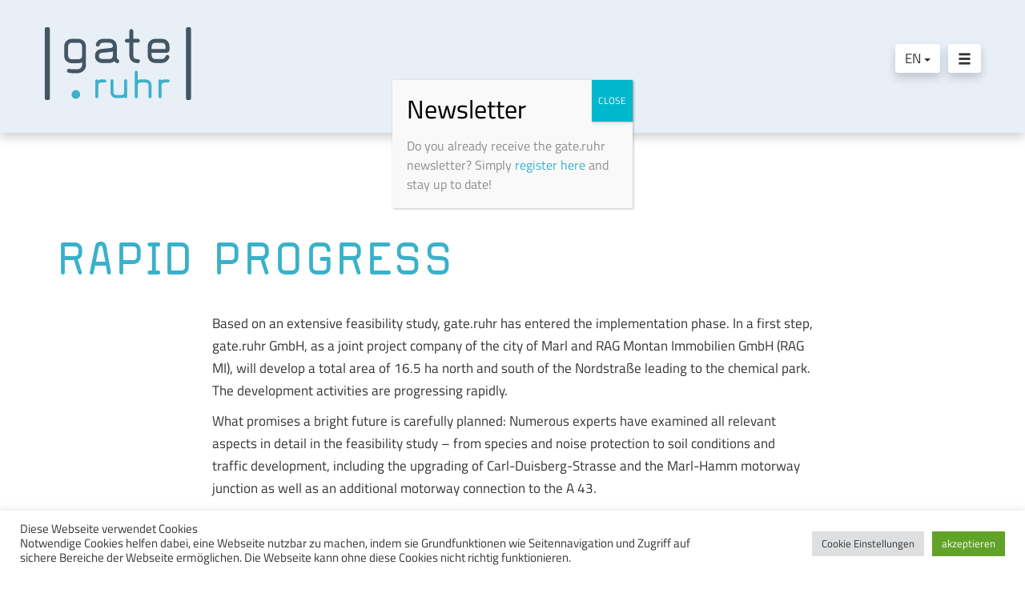

--- FILE ---
content_type: text/css
request_url: https://gate.ruhr/wp-content/uploads/fonts/b241952303ac035532a405be9d03756f/font.css?v=1714505598
body_size: 391
content:
/*
 * Font file created by Local Google Fonts 0.18
 * Created: Fri, 21 Oct 2022 10:07:27 +0000
 * Handle: google-2017-fonts
*/

@font-face {
	font-family: 'Titillium Web';
	font-style: normal;
	font-weight: 300;
	font-display: fallback;
	src: url('https://gate.ruhr/wp-content/uploads/fonts/b241952303ac035532a405be9d03756f/titillium-web-v15-latin-300.eot?v=1666346847');
	src: local(''),
		url('https://gate.ruhr/wp-content/uploads/fonts/b241952303ac035532a405be9d03756f/titillium-web-v15-latin-300.eot?v=1666346847#iefix') format('embedded-opentype'),
		url('https://gate.ruhr/wp-content/uploads/fonts/b241952303ac035532a405be9d03756f/titillium-web-v15-latin-300.woff2?v=1666346847') format('woff2'),
		url('https://gate.ruhr/wp-content/uploads/fonts/b241952303ac035532a405be9d03756f/titillium-web-v15-latin-300.woff?v=1666346847') format('woff'),
		url('https://gate.ruhr/wp-content/uploads/fonts/b241952303ac035532a405be9d03756f/titillium-web-v15-latin-300.ttf?v=1666346847') format('truetype'),
		url('https://gate.ruhr/wp-content/uploads/fonts/b241952303ac035532a405be9d03756f/titillium-web-v15-latin-300.svg?v=1666346847#TitilliumWeb') format('svg');
}

@font-face {
	font-family: 'Titillium Web';
	font-style: normal;
	font-weight: 400;
	font-display: fallback;
	src: url('https://gate.ruhr/wp-content/uploads/fonts/b241952303ac035532a405be9d03756f/titillium-web-v15-latin-regular.eot?v=1666346847');
	src: local(''),
		url('https://gate.ruhr/wp-content/uploads/fonts/b241952303ac035532a405be9d03756f/titillium-web-v15-latin-regular.eot?v=1666346847#iefix') format('embedded-opentype'),
		url('https://gate.ruhr/wp-content/uploads/fonts/b241952303ac035532a405be9d03756f/titillium-web-v15-latin-regular.woff2?v=1666346847') format('woff2'),
		url('https://gate.ruhr/wp-content/uploads/fonts/b241952303ac035532a405be9d03756f/titillium-web-v15-latin-regular.woff?v=1666346847') format('woff'),
		url('https://gate.ruhr/wp-content/uploads/fonts/b241952303ac035532a405be9d03756f/titillium-web-v15-latin-regular.ttf?v=1666346847') format('truetype'),
		url('https://gate.ruhr/wp-content/uploads/fonts/b241952303ac035532a405be9d03756f/titillium-web-v15-latin-regular.svg?v=1666346847#TitilliumWeb') format('svg');
}

@font-face {
	font-family: 'Titillium Web';
	font-style: italic;
	font-weight: 400;
	font-display: fallback;
	src: url('https://gate.ruhr/wp-content/uploads/fonts/b241952303ac035532a405be9d03756f/titillium-web-v15-latin-italic.eot?v=1666346847');
	src: local(''),
		url('https://gate.ruhr/wp-content/uploads/fonts/b241952303ac035532a405be9d03756f/titillium-web-v15-latin-italic.eot?v=1666346847#iefix') format('embedded-opentype'),
		url('https://gate.ruhr/wp-content/uploads/fonts/b241952303ac035532a405be9d03756f/titillium-web-v15-latin-italic.woff2?v=1666346847') format('woff2'),
		url('https://gate.ruhr/wp-content/uploads/fonts/b241952303ac035532a405be9d03756f/titillium-web-v15-latin-italic.woff?v=1666346847') format('woff'),
		url('https://gate.ruhr/wp-content/uploads/fonts/b241952303ac035532a405be9d03756f/titillium-web-v15-latin-italic.ttf?v=1666346847') format('truetype'),
		url('https://gate.ruhr/wp-content/uploads/fonts/b241952303ac035532a405be9d03756f/titillium-web-v15-latin-italic.svg?v=1666346847#TitilliumWeb') format('svg');
}

@font-face {
	font-family: 'Titillium Web';
	font-style: normal;
	font-weight: 700;
	font-display: fallback;
	src: url('https://gate.ruhr/wp-content/uploads/fonts/b241952303ac035532a405be9d03756f/titillium-web-v15-latin-700.eot?v=1666346847');
	src: local(''),
		url('https://gate.ruhr/wp-content/uploads/fonts/b241952303ac035532a405be9d03756f/titillium-web-v15-latin-700.eot?v=1666346847#iefix') format('embedded-opentype'),
		url('https://gate.ruhr/wp-content/uploads/fonts/b241952303ac035532a405be9d03756f/titillium-web-v15-latin-700.woff2?v=1666346847') format('woff2'),
		url('https://gate.ruhr/wp-content/uploads/fonts/b241952303ac035532a405be9d03756f/titillium-web-v15-latin-700.woff?v=1666346847') format('woff'),
		url('https://gate.ruhr/wp-content/uploads/fonts/b241952303ac035532a405be9d03756f/titillium-web-v15-latin-700.ttf?v=1666346847') format('truetype'),
		url('https://gate.ruhr/wp-content/uploads/fonts/b241952303ac035532a405be9d03756f/titillium-web-v15-latin-700.svg?v=1666346847#TitilliumWeb') format('svg');
}



--- FILE ---
content_type: text/css
request_url: https://gate.ruhr/wp-content/themes/gateruhr/fonts/MyFontsWebfontsKit.css
body_size: 552
content:
/**
 * @license
 * MyFonts Webfont Build ID 3374101, 2017-04-13T11:31:04-0400
 * 
 * The fonts listed in this notice are subject to the End User License
 * Agreement(s) entered into by the website owner. All other parties are 
 * explicitly restricted from using the Licensed Webfonts(s).
 * 
 * You may obtain a valid license at the URLs below.
 * 
 * Webfont: FF Magda Clean Web Pro Regular by FontFont
 * URL: http://www.myfonts.com/fonts/fontfont/ff-magda-clean/pro-regular/
 * Copyright: 2011 Critzla, Cornel Windlin, Henning Krause published by FSI FontShop International GmbH
 * Licensed pageviews: 50,000
 * 
 * 
 * License: http://www.myfonts.com/viewlicense?type=web&buildid=3374101
 * 
 * © 2017 MyFonts Inc
*/


/* @import must be at top of file, otherwise CSS will not work */
@import url("//hello.myfonts.net/count/337c15");

  
@font-face {font-family: 'FFMagdaCleanWebProRegular';src: url('webfonts/337C15_0_0.eot');src: url('webfonts/337C15_0_0.eot?#iefix') format('embedded-opentype'),url('webfonts/337C15_0_0.woff2') format('woff2'),url('webfonts/337C15_0_0.woff') format('woff'),url('webfonts/337C15_0_0.ttf') format('truetype');}
 

--- FILE ---
content_type: text/css
request_url: https://gate.ruhr/wp-content/uploads/fonts/b241952303ac035532a405be9d03756f/font.css?v=1714505598
body_size: 391
content:
/*
 * Font file created by Local Google Fonts 0.18
 * Created: Fri, 21 Oct 2022 10:07:27 +0000
 * Handle: google-2017-fonts
*/

@font-face {
	font-family: 'Titillium Web';
	font-style: normal;
	font-weight: 300;
	font-display: fallback;
	src: url('https://gate.ruhr/wp-content/uploads/fonts/b241952303ac035532a405be9d03756f/titillium-web-v15-latin-300.eot?v=1666346847');
	src: local(''),
		url('https://gate.ruhr/wp-content/uploads/fonts/b241952303ac035532a405be9d03756f/titillium-web-v15-latin-300.eot?v=1666346847#iefix') format('embedded-opentype'),
		url('https://gate.ruhr/wp-content/uploads/fonts/b241952303ac035532a405be9d03756f/titillium-web-v15-latin-300.woff2?v=1666346847') format('woff2'),
		url('https://gate.ruhr/wp-content/uploads/fonts/b241952303ac035532a405be9d03756f/titillium-web-v15-latin-300.woff?v=1666346847') format('woff'),
		url('https://gate.ruhr/wp-content/uploads/fonts/b241952303ac035532a405be9d03756f/titillium-web-v15-latin-300.ttf?v=1666346847') format('truetype'),
		url('https://gate.ruhr/wp-content/uploads/fonts/b241952303ac035532a405be9d03756f/titillium-web-v15-latin-300.svg?v=1666346847#TitilliumWeb') format('svg');
}

@font-face {
	font-family: 'Titillium Web';
	font-style: normal;
	font-weight: 400;
	font-display: fallback;
	src: url('https://gate.ruhr/wp-content/uploads/fonts/b241952303ac035532a405be9d03756f/titillium-web-v15-latin-regular.eot?v=1666346847');
	src: local(''),
		url('https://gate.ruhr/wp-content/uploads/fonts/b241952303ac035532a405be9d03756f/titillium-web-v15-latin-regular.eot?v=1666346847#iefix') format('embedded-opentype'),
		url('https://gate.ruhr/wp-content/uploads/fonts/b241952303ac035532a405be9d03756f/titillium-web-v15-latin-regular.woff2?v=1666346847') format('woff2'),
		url('https://gate.ruhr/wp-content/uploads/fonts/b241952303ac035532a405be9d03756f/titillium-web-v15-latin-regular.woff?v=1666346847') format('woff'),
		url('https://gate.ruhr/wp-content/uploads/fonts/b241952303ac035532a405be9d03756f/titillium-web-v15-latin-regular.ttf?v=1666346847') format('truetype'),
		url('https://gate.ruhr/wp-content/uploads/fonts/b241952303ac035532a405be9d03756f/titillium-web-v15-latin-regular.svg?v=1666346847#TitilliumWeb') format('svg');
}

@font-face {
	font-family: 'Titillium Web';
	font-style: italic;
	font-weight: 400;
	font-display: fallback;
	src: url('https://gate.ruhr/wp-content/uploads/fonts/b241952303ac035532a405be9d03756f/titillium-web-v15-latin-italic.eot?v=1666346847');
	src: local(''),
		url('https://gate.ruhr/wp-content/uploads/fonts/b241952303ac035532a405be9d03756f/titillium-web-v15-latin-italic.eot?v=1666346847#iefix') format('embedded-opentype'),
		url('https://gate.ruhr/wp-content/uploads/fonts/b241952303ac035532a405be9d03756f/titillium-web-v15-latin-italic.woff2?v=1666346847') format('woff2'),
		url('https://gate.ruhr/wp-content/uploads/fonts/b241952303ac035532a405be9d03756f/titillium-web-v15-latin-italic.woff?v=1666346847') format('woff'),
		url('https://gate.ruhr/wp-content/uploads/fonts/b241952303ac035532a405be9d03756f/titillium-web-v15-latin-italic.ttf?v=1666346847') format('truetype'),
		url('https://gate.ruhr/wp-content/uploads/fonts/b241952303ac035532a405be9d03756f/titillium-web-v15-latin-italic.svg?v=1666346847#TitilliumWeb') format('svg');
}

@font-face {
	font-family: 'Titillium Web';
	font-style: normal;
	font-weight: 700;
	font-display: fallback;
	src: url('https://gate.ruhr/wp-content/uploads/fonts/b241952303ac035532a405be9d03756f/titillium-web-v15-latin-700.eot?v=1666346847');
	src: local(''),
		url('https://gate.ruhr/wp-content/uploads/fonts/b241952303ac035532a405be9d03756f/titillium-web-v15-latin-700.eot?v=1666346847#iefix') format('embedded-opentype'),
		url('https://gate.ruhr/wp-content/uploads/fonts/b241952303ac035532a405be9d03756f/titillium-web-v15-latin-700.woff2?v=1666346847') format('woff2'),
		url('https://gate.ruhr/wp-content/uploads/fonts/b241952303ac035532a405be9d03756f/titillium-web-v15-latin-700.woff?v=1666346847') format('woff'),
		url('https://gate.ruhr/wp-content/uploads/fonts/b241952303ac035532a405be9d03756f/titillium-web-v15-latin-700.ttf?v=1666346847') format('truetype'),
		url('https://gate.ruhr/wp-content/uploads/fonts/b241952303ac035532a405be9d03756f/titillium-web-v15-latin-700.svg?v=1666346847#TitilliumWeb') format('svg');
}



--- FILE ---
content_type: text/css
request_url: https://gate.ruhr/wp-content/themes/gateruhr/fonts/MyFontsWebfontsKit.css
body_size: 552
content:
/**
 * @license
 * MyFonts Webfont Build ID 3374101, 2017-04-13T11:31:04-0400
 * 
 * The fonts listed in this notice are subject to the End User License
 * Agreement(s) entered into by the website owner. All other parties are 
 * explicitly restricted from using the Licensed Webfonts(s).
 * 
 * You may obtain a valid license at the URLs below.
 * 
 * Webfont: FF Magda Clean Web Pro Regular by FontFont
 * URL: http://www.myfonts.com/fonts/fontfont/ff-magda-clean/pro-regular/
 * Copyright: 2011 Critzla, Cornel Windlin, Henning Krause published by FSI FontShop International GmbH
 * Licensed pageviews: 50,000
 * 
 * 
 * License: http://www.myfonts.com/viewlicense?type=web&buildid=3374101
 * 
 * © 2017 MyFonts Inc
*/


/* @import must be at top of file, otherwise CSS will not work */
@import url("//hello.myfonts.net/count/337c15");

  
@font-face {font-family: 'FFMagdaCleanWebProRegular';src: url('webfonts/337C15_0_0.eot');src: url('webfonts/337C15_0_0.eot?#iefix') format('embedded-opentype'),url('webfonts/337C15_0_0.woff2') format('woff2'),url('webfonts/337C15_0_0.woff') format('woff'),url('webfonts/337C15_0_0.ttf') format('truetype');}
 

--- FILE ---
content_type: image/svg+xml
request_url: https://gate.ruhr/wp-content/themes/gateruhr/images/gate-ruhr-logo.svg
body_size: 3533
content:
<?xml version="1.0" encoding="utf-8"?>
<!-- Generator: Adobe Illustrator 18.0.0, SVG Export Plug-In . SVG Version: 6.00 Build 0)  -->
<!DOCTYPE svg PUBLIC "-//W3C//DTD SVG 1.1//EN" "http://www.w3.org/Graphics/SVG/1.1/DTD/svg11.dtd">
<svg version="1.1" id="Ebene_1" xmlns="http://www.w3.org/2000/svg" xmlns:xlink="http://www.w3.org/1999/xlink" x="0px" y="0px"
	 viewBox="0 0 395.7 198.3" enable-background="new 0 0 395.7 198.3" xml:space="preserve">
<g>
	<path fill="#445564" d="M7,1c0,0-5,0-5,5v184.4c0,0,0,5,5,5h3.6c0,0,5,0,5-5V6c0,0,0-5-5-5H7z"/>
	<path fill="#445564" d="M384.1,1c0,0-5,0-5,5v184.4c0,0,0,5,5,5h3.6c0,0,5,0,5-5V6c0,0,0-5-5-5H384.1z"/>
	<path fill="#445564" d="M324.7,58.8h-37.3v-6.1c0-6.9,4.2-10.4,10.4-10.4h16.4c6.6,0,10.4,3.4,10.4,10.4V58.8z M335.1,60.9v-8.2
		c0-13.1-9-20.9-20.9-20.9h-16.4c-11.6,0-20.9,7.8-20.9,20.9v22.8c0,13.1,9.3,20.9,20.9,20.9h15.7c10.7,0,18.4-6,20.9-14.6
		c0.1-0.6,0.3-1.2,0.3-1.8c0-3.1-2.7-4.9-5.4-4.9c-2.1,0-4.2,1-4.9,3.7c-1.2,3.9-4.6,7.2-10.9,7.2h-15.7c-6.3,0-10.4-3.6-10.4-10.4
		v-6.3h39.5C330.8,69.2,335.1,66.1,335.1,60.9 M256,91.3c0-2.7-1.8-5.2-5.2-5.2h-2.1c-6.6,0-10.4-3.4-10.4-10.4V42.2h12.2
		c3.4,0,5.2-2.7,5.2-5.2c0-2.7-1.8-5.2-5.2-5.2h-12.2V10.9c0-3.4-2.7-5.2-5.2-5.2c-2.7,0-5.2,1.8-5.2,5.2v20.9h-6.7
		c-3.4,0-5.2,2.7-5.2,5.2c0,2.7,1.8,5.2,5.2,5.2h6.7v33.4c0,13.1,9,20.9,20.9,20.9h2.1C254.2,96.5,256,93.8,256,91.3 M184,75.6
		c0,6.9-3.9,10.4-10.4,10.4H157c-7.3,0-10.4-3.1-10.4-8.4c0-5.5,1.8-7.8,9.3-8.5c0.1,0,18.5-1.9,23.6-2.5c1.6-0.2,3.1-0.4,4.6-1v0.6
		V75.6z M200.7,91.6c0-1.6-0.9-3.4-2.8-4.5c-3.3-1.8-3.4-5.1-3.4-8.5v-0.3v-1.2V52.7c0-12.7-8.7-20.9-20.6-20.9h-14.6
		c-8.8,0-17.9,3.6-20.7,14.2c-0.1,0.6-0.3,1.2-0.3,1.6c0,3.1,2.8,4.9,5.5,4.9c2.1,0,4-1.2,4.8-3.9c1-4.2,4.5-6.4,10.7-6.4h14.6
		c5.7,0,9.7,2.8,10,8.5c0,0,0.1,0.4,0.1,0.7c0,0.3-0.1,0.4-0.1,0.7c-0.7,2.8-2.8,3.9-5.8,4.2c-5.1,0.6-23.1,2.4-23.3,2.4
		c-11.3,1-18.7,6.7-18.7,19c0,12.8,9.8,18.8,20.9,18.8h16.4c5.5,0,10.4-1.6,14-4.8c1.3,1.9,3.3,3.4,5.7,4.6c0.9,0.4,1.8,0.7,2.5,0.7
		C198.6,97.1,200.7,94.3,200.7,91.6 M101.6,76.1c0,7-3.9,10.4-10.4,10.4H74.7c-6.3,0-10.4-3.6-10.4-10.4V52.7
		c0-6.9,4.2-10.4,10.4-10.4h16.4c6.6,0,10.4,3.4,10.4,10.4V76.1z M112,102V52.7c0-13-9-20.9-20.9-20.9H74.7
		c-11.6,0-20.9,7.8-20.9,20.9v23.4c0,13.1,9.3,20.9,20.9,20.9h16.4c3.9,0,7.5-0.9,10.4-2.4v7.5c0,5.5-4.8,11.2-13.7,11.2
		c-11.8,0-16.6-0.3-19.8-1.2c-0.6-0.1-1-0.1-1.5-0.1c-3.1,0-5.1,2.7-5.1,5.4c0,2.1,1.2,4.2,3.9,4.9c4.8,1.2,11,1.5,22.5,1.5
		C101.4,123.7,112,114.4,112,102"/>
	<path fill="#3EB1CA" d="M335.2,144.6c0-2-1.4-4.1-4-4.1H322c-3.1,0-6.1,0.3-8.5,2.2c-0.7-1.3-2.1-2.4-3.6-2.4c-2.4,0-4,1.6-4,4
		v42.2c0,2.1,1.4,4,4,4c2.4,0,4-1.6,4-4v-30c0-5.3,3.2-7.9,8-7.9h9.2C333.8,148.6,335.2,146.7,335.2,144.6 M287,186.5v-30
		c0-10-6.8-16.1-16.1-16.1h-12.6c-3,0-5.7,0.6-8,1.8V121c0-2.6-2.1-4-4-4c-2.1,0-4,1.4-4,4l-0.1,65.7c0,2.6,2.1,4,4,4
		c2.1,0,4-1.4,4-4v-30.1c0-5.2,3.2-8,8.2-8h12.6c5.1,0,8,2.8,8,8v30c0,2.6,2.1,4,4,4C285,190.5,287,189.1,287,186.5 M222.1,186.6
		V144c0-2.6-2.1-4-4-4c-2.1,0-4,1.4-4,4v30.1c0,5.3-3.2,8-8,8h-12.6c-5.1,0-8-2.6-8-8v-30c0-2.6-2.1-4-4-4c-2.1,0-4,1.4-4,4v30
		c0,10,6.9,16.1,16.1,16.1h12.6c3,0,5.9-0.8,8.3-2.1c0.6,1.6,2.2,2.5,3.8,2.5C220.1,190.6,222.1,189.3,222.1,186.6 M166.3,144.6
		c0-2-1.4-4.1-4-4.1h-9.2c-3.1,0-6.1,0.3-8.5,2.2c-0.7-1.3-2.1-2.4-3.6-2.4c-2.4,0-4,1.6-4,4v42.2c0,2.1,1.4,4,4,4c2.4,0,4-1.6,4-4
		v-30c0-5.3,3.2-7.9,8-7.9h9.2C165,148.6,166.3,146.7,166.3,144.6"/>
	<path fill="#3EB1CA" d="M96.5,180.4c0-6.3-5.2-11.6-11.6-11.6c-6.3,0-11.4,5.4-11.4,11.6c0,6.3,5.1,11.4,11.4,11.4
		C91.1,191.9,96.5,186.8,96.5,180.4"/>
</g>
</svg>


--- FILE ---
content_type: image/svg+xml
request_url: https://gate.ruhr/wp-content/themes/gateruhr/images/gate-ruhr-logo.svg
body_size: 3533
content:
<?xml version="1.0" encoding="utf-8"?>
<!-- Generator: Adobe Illustrator 18.0.0, SVG Export Plug-In . SVG Version: 6.00 Build 0)  -->
<!DOCTYPE svg PUBLIC "-//W3C//DTD SVG 1.1//EN" "http://www.w3.org/Graphics/SVG/1.1/DTD/svg11.dtd">
<svg version="1.1" id="Ebene_1" xmlns="http://www.w3.org/2000/svg" xmlns:xlink="http://www.w3.org/1999/xlink" x="0px" y="0px"
	 viewBox="0 0 395.7 198.3" enable-background="new 0 0 395.7 198.3" xml:space="preserve">
<g>
	<path fill="#445564" d="M7,1c0,0-5,0-5,5v184.4c0,0,0,5,5,5h3.6c0,0,5,0,5-5V6c0,0,0-5-5-5H7z"/>
	<path fill="#445564" d="M384.1,1c0,0-5,0-5,5v184.4c0,0,0,5,5,5h3.6c0,0,5,0,5-5V6c0,0,0-5-5-5H384.1z"/>
	<path fill="#445564" d="M324.7,58.8h-37.3v-6.1c0-6.9,4.2-10.4,10.4-10.4h16.4c6.6,0,10.4,3.4,10.4,10.4V58.8z M335.1,60.9v-8.2
		c0-13.1-9-20.9-20.9-20.9h-16.4c-11.6,0-20.9,7.8-20.9,20.9v22.8c0,13.1,9.3,20.9,20.9,20.9h15.7c10.7,0,18.4-6,20.9-14.6
		c0.1-0.6,0.3-1.2,0.3-1.8c0-3.1-2.7-4.9-5.4-4.9c-2.1,0-4.2,1-4.9,3.7c-1.2,3.9-4.6,7.2-10.9,7.2h-15.7c-6.3,0-10.4-3.6-10.4-10.4
		v-6.3h39.5C330.8,69.2,335.1,66.1,335.1,60.9 M256,91.3c0-2.7-1.8-5.2-5.2-5.2h-2.1c-6.6,0-10.4-3.4-10.4-10.4V42.2h12.2
		c3.4,0,5.2-2.7,5.2-5.2c0-2.7-1.8-5.2-5.2-5.2h-12.2V10.9c0-3.4-2.7-5.2-5.2-5.2c-2.7,0-5.2,1.8-5.2,5.2v20.9h-6.7
		c-3.4,0-5.2,2.7-5.2,5.2c0,2.7,1.8,5.2,5.2,5.2h6.7v33.4c0,13.1,9,20.9,20.9,20.9h2.1C254.2,96.5,256,93.8,256,91.3 M184,75.6
		c0,6.9-3.9,10.4-10.4,10.4H157c-7.3,0-10.4-3.1-10.4-8.4c0-5.5,1.8-7.8,9.3-8.5c0.1,0,18.5-1.9,23.6-2.5c1.6-0.2,3.1-0.4,4.6-1v0.6
		V75.6z M200.7,91.6c0-1.6-0.9-3.4-2.8-4.5c-3.3-1.8-3.4-5.1-3.4-8.5v-0.3v-1.2V52.7c0-12.7-8.7-20.9-20.6-20.9h-14.6
		c-8.8,0-17.9,3.6-20.7,14.2c-0.1,0.6-0.3,1.2-0.3,1.6c0,3.1,2.8,4.9,5.5,4.9c2.1,0,4-1.2,4.8-3.9c1-4.2,4.5-6.4,10.7-6.4h14.6
		c5.7,0,9.7,2.8,10,8.5c0,0,0.1,0.4,0.1,0.7c0,0.3-0.1,0.4-0.1,0.7c-0.7,2.8-2.8,3.9-5.8,4.2c-5.1,0.6-23.1,2.4-23.3,2.4
		c-11.3,1-18.7,6.7-18.7,19c0,12.8,9.8,18.8,20.9,18.8h16.4c5.5,0,10.4-1.6,14-4.8c1.3,1.9,3.3,3.4,5.7,4.6c0.9,0.4,1.8,0.7,2.5,0.7
		C198.6,97.1,200.7,94.3,200.7,91.6 M101.6,76.1c0,7-3.9,10.4-10.4,10.4H74.7c-6.3,0-10.4-3.6-10.4-10.4V52.7
		c0-6.9,4.2-10.4,10.4-10.4h16.4c6.6,0,10.4,3.4,10.4,10.4V76.1z M112,102V52.7c0-13-9-20.9-20.9-20.9H74.7
		c-11.6,0-20.9,7.8-20.9,20.9v23.4c0,13.1,9.3,20.9,20.9,20.9h16.4c3.9,0,7.5-0.9,10.4-2.4v7.5c0,5.5-4.8,11.2-13.7,11.2
		c-11.8,0-16.6-0.3-19.8-1.2c-0.6-0.1-1-0.1-1.5-0.1c-3.1,0-5.1,2.7-5.1,5.4c0,2.1,1.2,4.2,3.9,4.9c4.8,1.2,11,1.5,22.5,1.5
		C101.4,123.7,112,114.4,112,102"/>
	<path fill="#3EB1CA" d="M335.2,144.6c0-2-1.4-4.1-4-4.1H322c-3.1,0-6.1,0.3-8.5,2.2c-0.7-1.3-2.1-2.4-3.6-2.4c-2.4,0-4,1.6-4,4
		v42.2c0,2.1,1.4,4,4,4c2.4,0,4-1.6,4-4v-30c0-5.3,3.2-7.9,8-7.9h9.2C333.8,148.6,335.2,146.7,335.2,144.6 M287,186.5v-30
		c0-10-6.8-16.1-16.1-16.1h-12.6c-3,0-5.7,0.6-8,1.8V121c0-2.6-2.1-4-4-4c-2.1,0-4,1.4-4,4l-0.1,65.7c0,2.6,2.1,4,4,4
		c2.1,0,4-1.4,4-4v-30.1c0-5.2,3.2-8,8.2-8h12.6c5.1,0,8,2.8,8,8v30c0,2.6,2.1,4,4,4C285,190.5,287,189.1,287,186.5 M222.1,186.6
		V144c0-2.6-2.1-4-4-4c-2.1,0-4,1.4-4,4v30.1c0,5.3-3.2,8-8,8h-12.6c-5.1,0-8-2.6-8-8v-30c0-2.6-2.1-4-4-4c-2.1,0-4,1.4-4,4v30
		c0,10,6.9,16.1,16.1,16.1h12.6c3,0,5.9-0.8,8.3-2.1c0.6,1.6,2.2,2.5,3.8,2.5C220.1,190.6,222.1,189.3,222.1,186.6 M166.3,144.6
		c0-2-1.4-4.1-4-4.1h-9.2c-3.1,0-6.1,0.3-8.5,2.2c-0.7-1.3-2.1-2.4-3.6-2.4c-2.4,0-4,1.6-4,4v42.2c0,2.1,1.4,4,4,4c2.4,0,4-1.6,4-4
		v-30c0-5.3,3.2-7.9,8-7.9h9.2C165,148.6,166.3,146.7,166.3,144.6"/>
	<path fill="#3EB1CA" d="M96.5,180.4c0-6.3-5.2-11.6-11.6-11.6c-6.3,0-11.4,5.4-11.4,11.6c0,6.3,5.1,11.4,11.4,11.4
		C91.1,191.9,96.5,186.8,96.5,180.4"/>
</g>
</svg>


--- FILE ---
content_type: application/javascript
request_url: https://gate.ruhr/wp-content/themes/gateruhr/js/toucheffects.js
body_size: 836
content:
/** Used Only For Touch Devices **/
( function( window ) {
	
	// for touch devices: add class cs-hover to the figures when touching the items
	if( Modernizr.touch ) {
		// classie.js https://github.com/desandro/classie/blob/master/classie.js
		// class helper functions from bonzo https://github.com/ded/bonzo

		function classReg( className ) {
			return new RegExp("(^|\\s+)" + className + "(\\s+|$)");
		}

		// classList support for class management
		// altho to be fair, the api sucks because it won't accept multiple classes at once
		var hasClass, addClass, removeClass;

		if ( 'classList' in document.documentElement ) {
			hasClass = function( elem, c ) {
				return elem.classList.contains( c );
			};
			addClass = function( elem, c ) {
				elem.classList.add( c );
			};
			removeClass = function( elem, c ) {
				elem.classList.remove( c );
			};
		}
		else {
			hasClass = function( elem, c ) {
				return classReg( c ).test( elem.className );
			};
			addClass = function( elem, c ) {
				if ( !hasClass( elem, c ) ) {
						elem.className = elem.className + ' ' + c;
				}
			};
			removeClass = function( elem, c ) {
				elem.className = elem.className.replace( classReg( c ), ' ' );
			};
		}

		function toggleClass( elem, c ) {
			var fn = hasClass( elem, c ) ? removeClass : addClass;
			fn( elem, c );
		}

		var classie = {
			// full names
			hasClass: hasClass,
			addClass: addClass,
			removeClass: removeClass,
			toggleClass: toggleClass,
			// short names
			has: hasClass,
			add: addClass,
			remove: removeClass,
			toggle: toggleClass
		};

		// transport
		if ( typeof define === 'function' && define.amd ) {
			// AMD
			define( classie );
		} else {
			// browser global
			window.classie = classie;
		}
        /*console.log(jQuery( 'div.front-gallery-container div figure' ));*/
		[].slice.call( document.querySelectorAll( 'div.front-gallery-container div figure' ) ).forEach( function( el, i ) {
		    /*console.log(el);*/
		    if(jQuery(el).find('figcaption').length) {
		        console.log('TREFFER');
                el.querySelector('figcaption > div.inside-div > a').addEventListener('touchstart', function (e) {
                    e.stopPropagation();
                }, false);
                el.addEventListener('touchstart', function (e) {
                    classie.toggle(this, 'cs-hover');
                }, false);
            }
		} );

	}

})( window );

--- FILE ---
content_type: application/javascript
request_url: https://gate.ruhr/wp-content/themes/gateruhr/js/toucheffects.js
body_size: 836
content:
/** Used Only For Touch Devices **/
( function( window ) {
	
	// for touch devices: add class cs-hover to the figures when touching the items
	if( Modernizr.touch ) {
		// classie.js https://github.com/desandro/classie/blob/master/classie.js
		// class helper functions from bonzo https://github.com/ded/bonzo

		function classReg( className ) {
			return new RegExp("(^|\\s+)" + className + "(\\s+|$)");
		}

		// classList support for class management
		// altho to be fair, the api sucks because it won't accept multiple classes at once
		var hasClass, addClass, removeClass;

		if ( 'classList' in document.documentElement ) {
			hasClass = function( elem, c ) {
				return elem.classList.contains( c );
			};
			addClass = function( elem, c ) {
				elem.classList.add( c );
			};
			removeClass = function( elem, c ) {
				elem.classList.remove( c );
			};
		}
		else {
			hasClass = function( elem, c ) {
				return classReg( c ).test( elem.className );
			};
			addClass = function( elem, c ) {
				if ( !hasClass( elem, c ) ) {
						elem.className = elem.className + ' ' + c;
				}
			};
			removeClass = function( elem, c ) {
				elem.className = elem.className.replace( classReg( c ), ' ' );
			};
		}

		function toggleClass( elem, c ) {
			var fn = hasClass( elem, c ) ? removeClass : addClass;
			fn( elem, c );
		}

		var classie = {
			// full names
			hasClass: hasClass,
			addClass: addClass,
			removeClass: removeClass,
			toggleClass: toggleClass,
			// short names
			has: hasClass,
			add: addClass,
			remove: removeClass,
			toggle: toggleClass
		};

		// transport
		if ( typeof define === 'function' && define.amd ) {
			// AMD
			define( classie );
		} else {
			// browser global
			window.classie = classie;
		}
        /*console.log(jQuery( 'div.front-gallery-container div figure' ));*/
		[].slice.call( document.querySelectorAll( 'div.front-gallery-container div figure' ) ).forEach( function( el, i ) {
		    /*console.log(el);*/
		    if(jQuery(el).find('figcaption').length) {
		        console.log('TREFFER');
                el.querySelector('figcaption > div.inside-div > a').addEventListener('touchstart', function (e) {
                    e.stopPropagation();
                }, false);
                el.addEventListener('touchstart', function (e) {
                    classie.toggle(this, 'cs-hover');
                }, false);
            }
		} );

	}

})( window );

--- FILE ---
content_type: image/svg+xml
request_url: https://gate.ruhr/wp-content/themes/gateruhr/images/gate-ruhr-logo.svg
body_size: 3533
content:
<?xml version="1.0" encoding="utf-8"?>
<!-- Generator: Adobe Illustrator 18.0.0, SVG Export Plug-In . SVG Version: 6.00 Build 0)  -->
<!DOCTYPE svg PUBLIC "-//W3C//DTD SVG 1.1//EN" "http://www.w3.org/Graphics/SVG/1.1/DTD/svg11.dtd">
<svg version="1.1" id="Ebene_1" xmlns="http://www.w3.org/2000/svg" xmlns:xlink="http://www.w3.org/1999/xlink" x="0px" y="0px"
	 viewBox="0 0 395.7 198.3" enable-background="new 0 0 395.7 198.3" xml:space="preserve">
<g>
	<path fill="#445564" d="M7,1c0,0-5,0-5,5v184.4c0,0,0,5,5,5h3.6c0,0,5,0,5-5V6c0,0,0-5-5-5H7z"/>
	<path fill="#445564" d="M384.1,1c0,0-5,0-5,5v184.4c0,0,0,5,5,5h3.6c0,0,5,0,5-5V6c0,0,0-5-5-5H384.1z"/>
	<path fill="#445564" d="M324.7,58.8h-37.3v-6.1c0-6.9,4.2-10.4,10.4-10.4h16.4c6.6,0,10.4,3.4,10.4,10.4V58.8z M335.1,60.9v-8.2
		c0-13.1-9-20.9-20.9-20.9h-16.4c-11.6,0-20.9,7.8-20.9,20.9v22.8c0,13.1,9.3,20.9,20.9,20.9h15.7c10.7,0,18.4-6,20.9-14.6
		c0.1-0.6,0.3-1.2,0.3-1.8c0-3.1-2.7-4.9-5.4-4.9c-2.1,0-4.2,1-4.9,3.7c-1.2,3.9-4.6,7.2-10.9,7.2h-15.7c-6.3,0-10.4-3.6-10.4-10.4
		v-6.3h39.5C330.8,69.2,335.1,66.1,335.1,60.9 M256,91.3c0-2.7-1.8-5.2-5.2-5.2h-2.1c-6.6,0-10.4-3.4-10.4-10.4V42.2h12.2
		c3.4,0,5.2-2.7,5.2-5.2c0-2.7-1.8-5.2-5.2-5.2h-12.2V10.9c0-3.4-2.7-5.2-5.2-5.2c-2.7,0-5.2,1.8-5.2,5.2v20.9h-6.7
		c-3.4,0-5.2,2.7-5.2,5.2c0,2.7,1.8,5.2,5.2,5.2h6.7v33.4c0,13.1,9,20.9,20.9,20.9h2.1C254.2,96.5,256,93.8,256,91.3 M184,75.6
		c0,6.9-3.9,10.4-10.4,10.4H157c-7.3,0-10.4-3.1-10.4-8.4c0-5.5,1.8-7.8,9.3-8.5c0.1,0,18.5-1.9,23.6-2.5c1.6-0.2,3.1-0.4,4.6-1v0.6
		V75.6z M200.7,91.6c0-1.6-0.9-3.4-2.8-4.5c-3.3-1.8-3.4-5.1-3.4-8.5v-0.3v-1.2V52.7c0-12.7-8.7-20.9-20.6-20.9h-14.6
		c-8.8,0-17.9,3.6-20.7,14.2c-0.1,0.6-0.3,1.2-0.3,1.6c0,3.1,2.8,4.9,5.5,4.9c2.1,0,4-1.2,4.8-3.9c1-4.2,4.5-6.4,10.7-6.4h14.6
		c5.7,0,9.7,2.8,10,8.5c0,0,0.1,0.4,0.1,0.7c0,0.3-0.1,0.4-0.1,0.7c-0.7,2.8-2.8,3.9-5.8,4.2c-5.1,0.6-23.1,2.4-23.3,2.4
		c-11.3,1-18.7,6.7-18.7,19c0,12.8,9.8,18.8,20.9,18.8h16.4c5.5,0,10.4-1.6,14-4.8c1.3,1.9,3.3,3.4,5.7,4.6c0.9,0.4,1.8,0.7,2.5,0.7
		C198.6,97.1,200.7,94.3,200.7,91.6 M101.6,76.1c0,7-3.9,10.4-10.4,10.4H74.7c-6.3,0-10.4-3.6-10.4-10.4V52.7
		c0-6.9,4.2-10.4,10.4-10.4h16.4c6.6,0,10.4,3.4,10.4,10.4V76.1z M112,102V52.7c0-13-9-20.9-20.9-20.9H74.7
		c-11.6,0-20.9,7.8-20.9,20.9v23.4c0,13.1,9.3,20.9,20.9,20.9h16.4c3.9,0,7.5-0.9,10.4-2.4v7.5c0,5.5-4.8,11.2-13.7,11.2
		c-11.8,0-16.6-0.3-19.8-1.2c-0.6-0.1-1-0.1-1.5-0.1c-3.1,0-5.1,2.7-5.1,5.4c0,2.1,1.2,4.2,3.9,4.9c4.8,1.2,11,1.5,22.5,1.5
		C101.4,123.7,112,114.4,112,102"/>
	<path fill="#3EB1CA" d="M335.2,144.6c0-2-1.4-4.1-4-4.1H322c-3.1,0-6.1,0.3-8.5,2.2c-0.7-1.3-2.1-2.4-3.6-2.4c-2.4,0-4,1.6-4,4
		v42.2c0,2.1,1.4,4,4,4c2.4,0,4-1.6,4-4v-30c0-5.3,3.2-7.9,8-7.9h9.2C333.8,148.6,335.2,146.7,335.2,144.6 M287,186.5v-30
		c0-10-6.8-16.1-16.1-16.1h-12.6c-3,0-5.7,0.6-8,1.8V121c0-2.6-2.1-4-4-4c-2.1,0-4,1.4-4,4l-0.1,65.7c0,2.6,2.1,4,4,4
		c2.1,0,4-1.4,4-4v-30.1c0-5.2,3.2-8,8.2-8h12.6c5.1,0,8,2.8,8,8v30c0,2.6,2.1,4,4,4C285,190.5,287,189.1,287,186.5 M222.1,186.6
		V144c0-2.6-2.1-4-4-4c-2.1,0-4,1.4-4,4v30.1c0,5.3-3.2,8-8,8h-12.6c-5.1,0-8-2.6-8-8v-30c0-2.6-2.1-4-4-4c-2.1,0-4,1.4-4,4v30
		c0,10,6.9,16.1,16.1,16.1h12.6c3,0,5.9-0.8,8.3-2.1c0.6,1.6,2.2,2.5,3.8,2.5C220.1,190.6,222.1,189.3,222.1,186.6 M166.3,144.6
		c0-2-1.4-4.1-4-4.1h-9.2c-3.1,0-6.1,0.3-8.5,2.2c-0.7-1.3-2.1-2.4-3.6-2.4c-2.4,0-4,1.6-4,4v42.2c0,2.1,1.4,4,4,4c2.4,0,4-1.6,4-4
		v-30c0-5.3,3.2-7.9,8-7.9h9.2C165,148.6,166.3,146.7,166.3,144.6"/>
	<path fill="#3EB1CA" d="M96.5,180.4c0-6.3-5.2-11.6-11.6-11.6c-6.3,0-11.4,5.4-11.4,11.6c0,6.3,5.1,11.4,11.4,11.4
		C91.1,191.9,96.5,186.8,96.5,180.4"/>
</g>
</svg>
